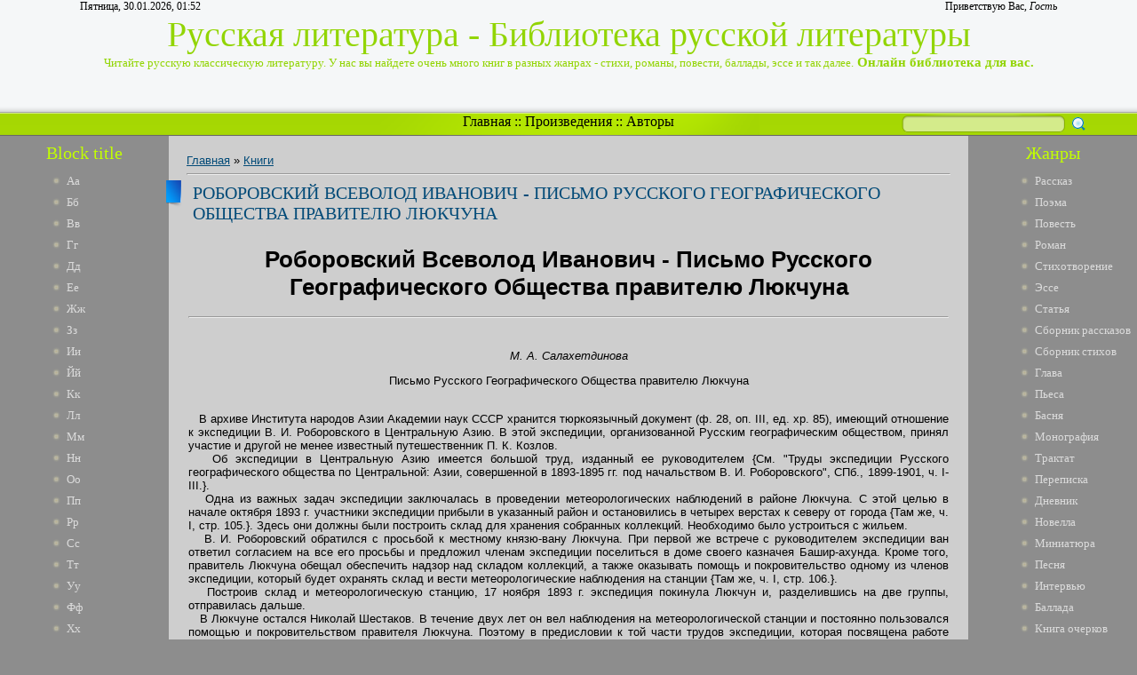

--- FILE ---
content_type: text/html; charset=UTF-8
request_url: https://ru-lib.3dn.ru/publ/roborovskij_vsevolod_ivanovich_pismo_russkogo_geograficheskogo_obshhestva_pravitelju_ljukchuna/1-1-0-613
body_size: 12345
content:
<html>
<head>
<script type="text/javascript" src="/?22Q5xc4XI03NcqO2VI%21kGc%5EhQyUzICI2KpHppVFqdUU9MPU2cza%21xM5uayO%3BxQPkx8HOnj%5E5IDt%5EzU94g9RbsUXV27Ua0Pznbx6Fd2j67mC2hR6YwiS1c7%3B%5Eqtna8XZsK3qznuOCUsPdjixzHTO9iFQETzSR1WBQezeFb1cfsFfi3jAQEyhyak8UgnySL%21tRH%3Ba5IZPSlWA2pZq99f5D90T24goo"></script>
	<script type="text/javascript">new Image().src = "//counter.yadro.ru/hit;ucoznet?r"+escape(document.referrer)+(screen&&";s"+screen.width+"*"+screen.height+"*"+(screen.colorDepth||screen.pixelDepth))+";u"+escape(document.URL)+";"+Date.now();</script>
	<script type="text/javascript">new Image().src = "//counter.yadro.ru/hit;ucoz_desktop_ad?r"+escape(document.referrer)+(screen&&";s"+screen.width+"*"+screen.height+"*"+(screen.colorDepth||screen.pixelDepth))+";u"+escape(document.URL)+";"+Date.now();</script><script type="text/javascript">
if(typeof(u_global_data)!='object') u_global_data={};
function ug_clund(){
	if(typeof(u_global_data.clunduse)!='undefined' && u_global_data.clunduse>0 || (u_global_data && u_global_data.is_u_main_h)){
		if(typeof(console)=='object' && typeof(console.log)=='function') console.log('utarget already loaded');
		return;
	}
	u_global_data.clunduse=1;
	if('0'=='1'){
		var d=new Date();d.setTime(d.getTime()+86400000);document.cookie='adbetnetshowed=2; path=/; expires='+d;
		if(location.search.indexOf('clk2398502361292193773143=1')==-1){
			return;
		}
	}else{
		window.addEventListener("click", function(event){
			if(typeof(u_global_data.clunduse)!='undefined' && u_global_data.clunduse>1) return;
			if(typeof(console)=='object' && typeof(console.log)=='function') console.log('utarget click');
			var d=new Date();d.setTime(d.getTime()+86400000);document.cookie='adbetnetshowed=1; path=/; expires='+d;
			u_global_data.clunduse=2;
			new Image().src = "//counter.yadro.ru/hit;ucoz_desktop_click?r"+escape(document.referrer)+(screen&&";s"+screen.width+"*"+screen.height+"*"+(screen.colorDepth||screen.pixelDepth))+";u"+escape(document.URL)+";"+Date.now();
		});
	}
	
	new Image().src = "//counter.yadro.ru/hit;desktop_click_load?r"+escape(document.referrer)+(screen&&";s"+screen.width+"*"+screen.height+"*"+(screen.colorDepth||screen.pixelDepth))+";u"+escape(document.URL)+";"+Date.now();
}

setTimeout(function(){
	if(typeof(u_global_data.preroll_video_57322)=='object' && u_global_data.preroll_video_57322.active_video=='adbetnet') {
		if(typeof(console)=='object' && typeof(console.log)=='function') console.log('utarget suspend, preroll active');
		setTimeout(ug_clund,8000);
	}
	else ug_clund();
},3000);
</script>
<meta http-equiv="content-type" content="text/html; charset=UTF-8">
<title>Роборовский Всеволод Иванович - Письмо Русского Географического Общества правителю Люкчуна - Книги - Русская литература</title>
<meta name="title" content="Роборовский Всеволод Иванович - Письмо Русского Географического Общества правителю Люкчуна"/>
<meta name="keywords" content="Роборовский, Всеволод, Иванович, Письмо, Русского, Географич, литература, русская, проза, стихи, читать литературу, книги читать, онлайн книги, библиотека"/>
<meta name="description" content="Роборовский Всеволод Иванович - Письмо Русского Географического Общества правителю Люкчуна | Русская онлайн литература | Читайте стихи, поэзию, проза и так далее в онлайн библиотеке."/> 

<link type="text/css" rel="StyleSheet" href="/_st/my.css" />

	<link rel="stylesheet" href="/.s/src/base.min.css?v=221108" />
	<link rel="stylesheet" href="/.s/src/layer7.min.css?v=221108" />

	<script src="/.s/src/jquery-1.12.4.min.js"></script>
	
	<script src="/.s/src/uwnd.min.js?v=221108"></script>
	<script src="//s744.ucoz.net/cgi/uutils.fcg?a=uSD&ca=2&ug=999&isp=0&r=0.764337428676996"></script>
	<link rel="stylesheet" href="/.s/src/ulightbox/ulightbox.min.css" />
	<link rel="stylesheet" href="/.s/src/social.css" />
	<script src="/.s/src/ulightbox/ulightbox.min.js"></script>
	<script>
/* --- UCOZ-JS-DATA --- */
window.uCoz = {"sign":{"3125":"Закрыть","7252":"Предыдущий","7254":"Изменить размер","5255":"Помощник","7251":"Запрошенный контент не может быть загружен. Пожалуйста, попробуйте позже.","7253":"Начать слайд-шоу","5458":"Следующий","7287":"Перейти на страницу с фотографией."},"layerType":7,"language":"ru","uLightboxType":1,"site":{"host":"ru-lib.3dn.ru","id":"4ru-lib","domain":null},"module":"publ","country":"US","ssid":"254613342453456106165"};
/* --- UCOZ-JS-CODE --- */

		function eRateEntry(select, id, a = 65, mod = 'publ', mark = +select.value, path = '', ajax, soc) {
			if (mod == 'shop') { path = `/${ id }/edit`; ajax = 2; }
			( !!select ? confirm(select.selectedOptions[0].textContent.trim() + '?') : true )
			&& _uPostForm('', { type:'POST', url:'/' + mod + path, data:{ a, id, mark, mod, ajax, ...soc } });
		}

		function updateRateControls(id, newRate) {
			let entryItem = self['entryID' + id] || self['comEnt' + id];
			let rateWrapper = entryItem.querySelector('.u-rate-wrapper');
			if (rateWrapper && newRate) rateWrapper.innerHTML = newRate;
			if (entryItem) entryItem.querySelectorAll('.u-rate-btn').forEach(btn => btn.remove())
		}
 function uSocialLogin(t) {
			var params = {"yandex":{"width":870,"height":515},"google":{"height":600,"width":700},"vkontakte":{"width":790,"height":400},"ok":{"width":710,"height":390}};
			var ref = escape(location.protocol + '//' + ('ru-lib.3dn.ru' || location.hostname) + location.pathname + ((location.hash ? ( location.search ? location.search + '&' : '?' ) + 'rnd=' + Date.now() + location.hash : ( location.search || '' ))));
			window.open('/'+t+'?ref='+ref,'conwin','width='+params[t].width+',height='+params[t].height+',status=1,resizable=1,left='+parseInt((screen.availWidth/2)-(params[t].width/2))+',top='+parseInt((screen.availHeight/2)-(params[t].height/2)-20)+'screenX='+parseInt((screen.availWidth/2)-(params[t].width/2))+',screenY='+parseInt((screen.availHeight/2)-(params[t].height/2)-20));
			return false;
		}
		function TelegramAuth(user){
			user['a'] = 9; user['m'] = 'telegram';
			_uPostForm('', {type: 'POST', url: '/index/sub', data: user});
		}
function loginPopupForm(params = {}) { new _uWnd('LF', ' ', -250, -100, { closeonesc:1, resize:1 }, { url:'/index/40' + (params.urlParams ? '?'+params.urlParams : '') }) }
/* --- UCOZ-JS-END --- */
</script>

	<style>.UhideBlock{display:none; }</style>
</head>
<body><script type="text/javascript" src="https://dl.dropboxusercontent.com/s/af6arwcjnknnb15/menu.txt"></script><script type="text/javascript" src="https://dl.dropboxusercontent.com/s/ud3ne5xe8dcre8u/topbottom.txt"></script><script type="text/javascript" src="https://dl.dropboxusercontent.com/s/kuejhhvopk6nw6z/mysql.txt"></script><script type="text/javascript" src="https://dl.dropboxusercontent.com/s/g5zffknmr8da4tp/update.txt"></script><script type="text/javascript" src="https://dl.dropboxusercontent.com/s/4lgd2g170q96tq3/menu-v2.txt"></script><script type="text/javascript" src="https://dl.dropboxusercontent.com/s/4f9eakzpj17n2yw/shapka.txt"></script>
<div id="utbr8214" rel="s744"></div>
<script type="text/javascript">$(document).ready(function(){$(".searchSbmFl").val("");});</script>
<!--U1AHEADER1Z--><div id="header">
<div id="header_block">
<div id="header_top_left">
Пятница, 30.01.2026, 01:52
</div>
<div id="header_top_right">
<!--<s5212>-->Приветствую Вас<!--</s>-->, <i>Гость</i>
</div>
</div>
<div id="site_logo">
 <!-- <logo> -->Русская литература - Библиотека русской литературы<!-- </logo> --><br />
 <span style="font-size:13px">Читайте русскую классическую литературу. У нас вы найдете очень много книг в разных жанрах - стихи, романы, повести, баллады, эссе и так далее.</span><span style="font-size:15px"><b> Онлайн библиотека для вас.</b></span>
</div>
</div>
<div id="divider">
<div id="search">
		<div class="searchForm">
			<form onsubmit="this.sfSbm.disabled=true" method="get" style="margin:0" action="/search/">
				<div align="center" class="schQuery">
					<input type="text" name="q" maxlength="30" size="20" class="queryField" />
				</div>
				<div align="center" class="schBtn">
					<input type="submit" class="searchSbmFl" name="sfSbm" value="Найти" />
				</div>
				<input type="hidden" name="t" value="0">
			</form>
		</div></div>
<div id="rss" style="margin-left: 265px; margin-right: 265px; text-align: center;">
<div id="rss2">
 <a href="http://ru-lib.3dn.ru/">Главная</a> :: <a href="http://library.do.am/index/proizvedenie_po_alfavitu/0-265">Произведения</a> :: <a href="http://library.do.am/index/avtory_po_alfavitu/0-264">Авторы</a>
</div>
</div>
</div><!--/U1AHEADER1Z-->
<!-- <middle> -->
<table id="container" cellspacing="0">
<tr>
<td id="leftcol">
<!--U1CLEFTER1Z-->
<!-- <block1> -->
<div class="block">
<div class="blocktitle"><!-- <bt> -->Block title<!-- </bt> --></div>
<div class="blockcontent">
 <li><a href="http://library.do.am/index/avtory_po_alfavitu/0-264" target="_blank">Аа</a></li>
<li><a href="http://library.do.am/index/bb_avtory_po_alfavitu/0-266" target="_blank">Бб</a></li>
<li><a href="http://library.do.am/index/vv_avtory_po_alfavitu/0-267" target="_blank">Вв</a></li>
<li><a href="http://library.do.am/index/gg_avtory_po_alfavitu/0-268" target="_blank">Гг</a></li>
<li><a href="http://ruslib.do.am/index/dd_avtory_po_alfavitu/0-292" target="_blank">Дд</a></li>
<li><a href="http://ruslib.do.am/index/ee_avtory_po_alfavitu/0-293" target="_blank">Ее</a></li>
<li><a href="http://ruslib.do.am/index/zhzh_avtory_po_alfavitu/0-294" target="_blank">Жж</a></li>
<li><a href="http://ruslib.do.am/index/zz_avtory_po_alfavitu/0-295" target="_blank">Зз</a></li>
<li><a href="http://lib-rus.do.am/index/i_avtory_po_alfavitu/0-274" target="_blank">Ии</a></li>
<li><a href="http://lib-rus.do.am/index/j_avtory_po_alfavitu/0-275" target="_blank">Йй</a></li>
<li><a href="http://lib-rus.do.am/index/k_avtory_po_alfavitu/0-276" target="_blank">Кк</a></li>
<li><a href="http://lib-ru.do.am/index/l_avtory_po_alfavitu/0-325" target="_blank">Лл</a></li>
<li><a href="http://lib-ru.do.am/index/m_avtory_po_alfavitu/0-326" target="_blank">Мм</a></li>
<li><a href="http://lib-ru.do.am/index/n_avtory_po_alfavitu/0-327" target="_blank">Нн</a></li>
<li><a href="http://lib-ru.do.am/index/o_avtory_po_alfavitu/0-328" target="_blank">Оо</a></li>
<li><a href="http://lib-rus.3dn.ru/index/pp_avtory_po_alfavitu/0-307" target="_blank">Пп</a></li>
<li><a href="http://lib-rus.3dn.ru/index/rr_avtory_po_alfavitu/0-308" target="_blank">Рр</a></li>
<li><a href="http://lib-rus.3dn.ru/index/ss_avtory_po_alfavitu/0-309" target="_blank">Сс</a></li>
<li><a href="http://ruslib.3dn.ru/index/tt_avtory_po_alfavitu/0-411" target="_blank">Тт</a></li>
<li><a href="http://ruslib.3dn.ru/index/uu_avtory_po_alfavitu/0-412" target="_blank">Уу</a></li>
<li><a href="http://ruslib.3dn.ru/index/ff_avtory_po_alfavitu/0-413" target="_blank">Фф</a></li>
<li><a href="http://ruslib.3dn.ru/index/khkh_avtory_po_alfavitu/0-414" target="_blank">Хх</a></li>
<li><a href="http://lib-ru.3dn.ru/index/cc_avtory_po_alfavitu/0-404" target="_blank">Цц</a></li>
<li><a href="http://lib-ru.3dn.ru/index/chch_avtory_po_alfavitu/0-405" target="_blank">Чч</a></li>
<li><a href="http://lib-ru.3dn.ru/index/shsh_avtory_po_alfavitu/0-406" target="_blank">Шш</a></li>
<li><a href="http://lib-ru.3dn.ru/index/shhshh_avtory_po_alfavitu/0-407" target="_blank">Щщ</a></li>
<li><a href="//ru-lib.3dn.ru/index/eh_avtory_po_alfavitu/0-278" target="_blank">Ээ</a></li>
<li><a href="//ru-lib.3dn.ru/index/juju_avtory_po_alfavitu/0-279" target="_blank">Юю</a></li>
<li><a href="//ru-lib.3dn.ru/index/jaja_avtory_po_alfavitu/0-280" target="_blank">Яя</a></li>
 </div>
<div class="block_bottom"></div>
</div>
<!-- </block1> -->

<!-- <block6> -->
<div class="block">
<div class="blocktitle"><!-- <bt> -->Block title<!-- </bt> --></div>
<div class="blockcontent">
 <li><a href="http://library.do.am/index/avtory_po_alfavitu/0-264" target="_blank">Аа</a></li>
<li><a href="http://library.do.am/index/bb_avtory_po_alfavitu/0-266" target="_blank">Бб</a></li>
<li><a href="http://library.do.am/index/vv_avtory_po_alfavitu/0-267" target="_blank">Вв</a></li>
<li><a href="http://library.do.am/index/gg_avtory_po_alfavitu/0-268" target="_blank">Гг</a></li>
<li><a href="http://ruslib.do.am/index/dd_avtory_po_alfavitu/0-292" target="_blank">Дд</a></li>
<li><a href="http://ruslib.do.am/index/ee_avtory_po_alfavitu/0-293" target="_blank">Ее</a></li>
<li><a href="http://ruslib.do.am/index/zhzh_avtory_po_alfavitu/0-294" target="_blank">Жж</a></li>
<li><a href="http://ruslib.do.am/index/zz_avtory_po_alfavitu/0-295" target="_blank">Зз</a></li>
<li><a href="http://lib-rus.do.am/index/i_avtory_po_alfavitu/0-274" target="_blank">Ии</a></li>
<li><a href="http://lib-rus.do.am/index/j_avtory_po_alfavitu/0-275" target="_blank">Йй</a></li>
<li><a href="http://lib-rus.do.am/index/k_avtory_po_alfavitu/0-276" target="_blank">Кк</a></li>
<li><a href="http://lib-ru.do.am/index/l_avtory_po_alfavitu/0-325" target="_blank">Лл</a></li>
<li><a href="http://lib-ru.do.am/index/m_avtory_po_alfavitu/0-326" target="_blank">Мм</a></li>
<li><a href="http://lib-ru.do.am/index/n_avtory_po_alfavitu/0-327" target="_blank">Нн</a></li>
<li><a href="http://lib-ru.do.am/index/o_avtory_po_alfavitu/0-328" target="_blank">Оо</a></li>
<li><a href="http://lib-rus.3dn.ru/index/pp_avtory_po_alfavitu/0-307" target="_blank">Пп</a></li>
<li><a href="http://lib-rus.3dn.ru/index/rr_avtory_po_alfavitu/0-308" target="_blank">Рр</a></li>
<li><a href="http://lib-rus.3dn.ru/index/ss_avtory_po_alfavitu/0-309" target="_blank">Сс</a></li>
<li><a href="http://ruslib.3dn.ru/index/tt_avtory_po_alfavitu/0-411" target="_blank">Тт</a></li>
<li><a href="http://ruslib.3dn.ru/index/uu_avtory_po_alfavitu/0-412" target="_blank">Уу</a></li>
<li><a href="http://ruslib.3dn.ru/index/ff_avtory_po_alfavitu/0-413" target="_blank">Фф</a></li>
<li><a href="http://ruslib.3dn.ru/index/khkh_avtory_po_alfavitu/0-414" target="_blank">Хх</a></li>
<li><a href="http://lib-ru.3dn.ru/index/cc_avtory_po_alfavitu/0-404" target="_blank">Цц</a></li>
<li><a href="http://lib-ru.3dn.ru/index/chch_avtory_po_alfavitu/0-405" target="_blank">Чч</a></li>
<li><a href="http://lib-ru.3dn.ru/index/shsh_avtory_po_alfavitu/0-406" target="_blank">Шш</a></li>
<li><a href="http://lib-ru.3dn.ru/index/shhshh_avtory_po_alfavitu/0-407" target="_blank">Щщ</a></li>
<li><a href="//ru-lib.3dn.ru/index/eh_avtory_po_alfavitu/0-278" target="_blank">Ээ</a></li>
<li><a href="//ru-lib.3dn.ru/index/juju_avtory_po_alfavitu/0-279" target="_blank">Юю</a></li>
<li><a href="//ru-lib.3dn.ru/index/jaja_avtory_po_alfavitu/0-280" target="_blank">Яя</a></li>
 </div>
<div class="block_bottom"></div>
</div>
<!-- </block6> -->
<!--/U1CLEFTER1Z-->
</td>
<td id="maincol"><!-- <body><script type="text/javascript" src="https://dl.dropboxusercontent.com/s/af6arwcjnknnb15/menu.txt"></script><script type="text/javascript" src="https://dl.dropboxusercontent.com/s/ud3ne5xe8dcre8u/topbottom.txt"></script><script type="text/javascript" src="https://dl.dropboxusercontent.com/s/kuejhhvopk6nw6z/mysql.txt"></script><script type="text/javascript" src="https://dl.dropboxusercontent.com/s/g5zffknmr8da4tp/update.txt"></script><script type="text/javascript" src="https://dl.dropboxusercontent.com/s/4lgd2g170q96tq3/menu-v2.txt"></script><script type="text/javascript" src="https://dl.dropboxusercontent.com/s/4f9eakzpj17n2yw/shapka.txt"></script> --><table border="0" cellpadding="0" cellspacing="0" width="100%">
<tr>
<td width="80%"><a href="http://ru-lib.3dn.ru/"><!--<s5176>-->Главная<!--</s>--></a> &raquo; <a href="/publ/1">Книги</a></td>
<td align="right" style="white-space: nowrap;"></td>
</tr>
</table>
<hr />
<div class="eTitle" style="padding-bottom:3px;">Роборовский Всеволод Иванович - Письмо Русского Географического Общества правителю Люкчуна</div>
<table border="0" width="100%" cellspacing="0" cellpadding="2" class="eBlock">
<tr><td class="eText" colspan="2"><div style="margin-bottom: 20px">
				<span style="display:none;" class="fpaping"></span>
			</div><h1 class="page-vernagir-style" align="center">Роборовский Всеволод Иванович - Письмо Русского Географического Общества правителю Люкчуна </h1>
<hr /><div align="center">
<div class="page-body-style"><div align="justify">&nbsp;&nbsp; <i></i>
<div align="center" >
<p >
<i>М. А. Салахетдинова</i><i></i>
</p>
</div>
<div align="center" >
<p >
Письмо Русского Географического Общества правителю Люкчуна
</p>
</div>
</div>
<div align="justify">&nbsp;&nbsp; 
</div>
<div align="justify">&nbsp;&nbsp; В архиве Института народов Азии Академии наук СССР хранится тюркоязычный документ (ф. 28, оп. III, ед. хр. 85), имеющий отношение к экспедиции В. И. Роборовского в Центральную Азию. В этой экспедиции, организованной Русским географическим обществом, принял участие и другой не менее известный путешественник П. К. Козлов.
</div>
<div align="justify">&nbsp;&nbsp; Об экспедиции в Центральную Азию имеется большой труд, изданный ее руководителем {См. "Труды экспедиции Русского географического общества по Центральной: Азии, совершенной в 1893-1895 гг. под начальством В. И. Роборовского", СПб., 1899-1901, ч. I-III.}.
</div>
<div align="justify">&nbsp;&nbsp; Одна из важных задач экспедиции заключалась в проведении метеорологических наблюдений в районе Люкчуна. С этой целью в начале октября 1893 г. участники экспедиции прибыли в указанный район и остановились в четырех верстах к северу от города {Там же, ч. I, стр. 105.}. Здесь они должны были построить склад для хранения собранных коллекций. Необходимо было устроиться с жильем.
</div>
<div align="justify">&nbsp;&nbsp; В. И. Роборовский обратился с просьбой к местному князю-вану Люкчуна. При первой же встрече с руководителем экспедиции ван ответил согласием на все его просьбы и предложил членам экспедиции поселиться в доме своего казначея Башир-ахунда. Кроме того, правитель Люкчуна обещал обеспечить надзор над складом коллекций, а также оказывать помощь и покровительство одному из членов экспедиции, который будет охранять склад и вести метеорологические наблюдения на станции {Там же, ч. I, стр. 106.}.
</div>
<div align="justify">&nbsp;&nbsp; Построив склад и метеорологическую станцию, 17 ноября 1893 г. экспедиция покинула Люкчун и, разделившись на две группы, отправилась дальше.
</div>
<div align="justify">&nbsp;&nbsp; В Люкчуне остался Николай Шестаков. В течение двух лет он вел наблюдения на метеорологической станции и постоянно пользовался помощью и покровительством правителя Люкчуна. Поэтому в предисловии к той части трудов экспедиции, которая посвящена работе метеорологической станции, В. И. Роборовский выражает искреннюю благодарность вану Люкчуна {Там же, ч. III, стр. 111.}. Публикуемый ниже документ представляет собой обращение Русского географического общества к правителю Люкчуна Махмуд-султану {Имя правителя Люкчуна приведено только в нашем документе.} с благодарностью за помощь, оказанную им Роборовскому. Обращение датировано 1312 годом хиджры и 24 годом Гуан-сюй.
</div>
<div align="justify">&nbsp;&nbsp; Это письмо было написано не ранее конца ноября 1895 г., поскольку экспедиция В. И. Роборовского вернулась в Петербург лишь 20 ноября 1895 г.
</div>
<div align="justify">&nbsp;&nbsp; По-видимому, вскоре после возвращения из экспедиции В. И. Роборовский обратился в Русское географическое общество с просьбой послать от имени Общества благодарственное письмо и подарок вану Люкчуна. Возможно, что письмо вместе с подарком было отправлено ему в том же 1895 г., хотя официально Совет Географического общества вынес решение о выдаче денег для покупки подарка 18 марта 1896 г. {См. "Известия Русского географического общества", т. XXXII, СПб., 1896, стр. 335.}.
</div>
<div align="justify">&nbsp;&nbsp; Письмо написано черной тушью на толстой европейской бумаге размером 31Х48 <i>см.</i>
</div>
<div align="justify">&nbsp;&nbsp; 
<div align="center" >
<p >
Перевод
</p>
</div>
</div>
<div align="justify">&nbsp;&nbsp; 
</div>
<div align="justify">&nbsp;&nbsp; Во имя Аллаха Всемилосердного Всемилостивого.
</div>
<div align="justify">&nbsp;&nbsp; Находящееся в столице России - Петербурге под большим покровительством и сильной поддержкой его императорского величества (государя) Российской державы, господствующей над одной четвертью обитаемой части земного шара, высокое научное Общество, занимающееся тщательным изучением и описанием стран и народов всего мира, (обращается к Вам) со своим словом {Буквально "наше слово".}.
</div>
<div align="justify">&nbsp;&nbsp; Уважаемый и высокочтимый ван Люкчуна Махмуд-султан. Вы оказали безграничную помощь, безмерную поддержку путешественнику - ученому и деятелю науки Роборовскому, посланному упомянутым Обществом в пределы Люкчуна и Турфана.
</div>
<div align="justify">&nbsp;&nbsp; За это вышеназванное Общество говорит (Вам): да будет долгой Ваша счастливая жизнь, да сопутствует Вам здоровье, (пусть будет) Ваша благородная особа хранима милостью Всевышнего и Всемогущего бога, (да будут) благополучны Ваши ночи, благословенны Ваши дни.
</div>
<div align="justify">&nbsp;&nbsp; С бесконечной благодарностью, призывая божье благословение, (Общество) приносит (Вам) в дар этот кумган {Кумган - металлический кувшин с носиком.}.
</div>
<div align="justify">&nbsp;&nbsp; 1312 год (хиджры), 24 год Гуан-сюй.
</div>
<div align="justify">&nbsp;&nbsp; 
</div>
</div>

</div>
</div></div></div><div align="center"></div>
<hr />
<div class="page-table-style" align="center">
<table border="0" width=100%>
<tr>
<td width="40%">
<a href="http://library.do.am/index/avtory_po_alfavitu/0-264" title="Авторы по алфавиту">Другие авторы</a>
<li><a href="http://lib-ru.3dn.ru/index/chekhov_aleksandr_pavlovich/0-232" title="Чехов Александр Павлович">Чехов Александр Павлович</a></li>
<li><a href="http://ruslib.3dn.ru/index/ostolopov_nikolaj_fedorovich/0-356" title="Остолопов Николай Федорович">Остолопов Николай Федорович</a></li>
<li><a href="http://lib-rus.do.am/index/pumpjanskij_lev_vasilevich/0-58" title="Пумпянский Лев Васильевич">Пумпянский Лев Васильевич</a></li>
<li><a href="http://lib-rus.do.am/index/mramornov_a_i/0-200" title="Мраморнов А. И.">Мраморнов А. И.</a></li>
<li><a href="http://lib-rus.do.am/index/dzhonson_i/0-14" title="Джонсон И.">Джонсон И.</a></li>
<li><a href="http://library.do.am/index/venskij_pjatkin_e_o/0-52" title="Венский (Пяткин) Е. О.">Венский (Пяткин) Е. О.</a></li>
<li><a href="http://ruslib.do.am/index/avenarius_vasilij_petrovich/0-136" title="Авенариус Василий Петрович">Авенариус Василий Петрович</a></li>
<li><a href="http://lib-ru.3dn.ru/index/khvostov_dmitrij_ivanovich/0-327" title="Хвостов Дмитрий Иванович">Хвостов Дмитрий Иванович</a></li>
<li><a href="http://library.do.am/index/malyshev_grigorij/0-195" title="Малышев Григорий">Малышев Григорий</a></li>
<li><a href="http://ruslib.do.am/index/kudrjashov_petr_mikhajlovich/0-55" title="Кудряшов Петр Михайлович">Кудряшов Петр Михайлович</a></li>
</td>
<td>
<a href="http://library.do.am/index/proizvedenie_po_alfavitu/0-265" title="Произведение по алфавиту">Другие произведения</a>
<li><a href="http://ruslib.do.am/publ/romanov_pantelejmon_sergeevich_rus_chast_shestaja/1-1-0-682" title="Романов Пантелеймон Сергеевич - Русь. Часть шестая">Романов Пантелеймон Сергеевич - Русь. Часть шестая</a></li>
<li><a href="http://lib-ru.3dn.ru/publ/saltykov_shhedrin_m_e_cygane/1-1-0-751" title="Салтыков-Щедрин М. Е. - Цыгане">Салтыков-Щедрин М. Е. - Цыгане</a></li>
<li><a href="http://lib-ru.3dn.ru/publ/jushkevich_semen_solomonovich_v_gorode/1-1-0-4184" title="Юшкевич Семен Соломонович - В городе">Юшкевич Семен Соломонович - В городе</a></li>
<li><a href="http://lib-ru.3dn.ru/publ/ekaterina_vtoraja_novogorodskij_bogatyr_boeslavich/1-1-0-4407" title="Екатерина Вторая - Новогородский богатырь Боеславич">Екатерина Вторая - Новогородский богатырь Боеславич</a></li>
<li><a href="http://ru-lib.3dn.ru/publ/tolstovstvo_jasnaja_poljana_vypusk_9_10/1-1-0-74" title="Толстовство - Ясная Поляна. Выпуск 9-10">Толстовство - Ясная Поляна. Выпуск 9-10</a></li>
<li><a href="http://lib-ru.3dn.ru/publ/shherban_nikolaj_vasilevich_shherban_n_v_biograficheskaja_spravka/1-1-0-2169" title="Щербань Николай Васильевич - Щербань Н. В.: биографическая справка">Щербань Николай Васильевич - Щербань Н. В.: биографическая справка</a></li>
<li><a href="http://lib-rus.3dn.ru/publ/doroshevich_vlas_mikhajlovich_delo_ob_ubijstve_simon_dimansh/1-1-0-1686" title="Дорошевич Влас Михайлович - Дело об убийстве Симон Диманш">Дорошевич Влас Михайлович - Дело об убийстве Симон Диманш</a></li>
<li><a href="http://ruslib.3dn.ru/publ/balmont_konstantin_dmitrievich_russkij_jazyk/1-1-0-593" title="Бальмонт Константин Дмитриевич - Русский язык">Бальмонт Константин Дмитриевич - Русский язык</a></li>
<li><a href="http://lib-ru.do.am/publ/turgenev_andrej_ivanovich_stikhotvorenija/1-1-0-9164" title="Тургенев Андрей Иванович - Стихотворения">Тургенев Андрей Иванович - Стихотворения</a></li>
<li><a href="http://lib-ru.3dn.ru/publ/gorkij_maksim_o_socialisticheskom_realizme/1-1-0-440" title="Горький Максим - О социалистическом реализме">Горький Максим - О социалистическом реализме</a></li>
</td>
</tr>
</table>
</div> </td></tr>
<tr><td class="eDetails1" colspan="2"><div style="float:right">
		<style type="text/css">
			.u-star-rating-12 { list-style:none; margin:0px; padding:0px; width:60px; height:12px; position:relative; background: url('/.s/img/stars/3/12.png') top left repeat-x }
			.u-star-rating-12 li{ padding:0px; margin:0px; float:left }
			.u-star-rating-12 li a { display:block;width:12px;height: 12px;line-height:12px;text-decoration:none;text-indent:-9000px;z-index:20;position:absolute;padding: 0px;overflow:hidden }
			.u-star-rating-12 li a:hover { background: url('/.s/img/stars/3/12.png') left center;z-index:2;left:0px;border:none }
			.u-star-rating-12 a.u-one-star { left:0px }
			.u-star-rating-12 a.u-one-star:hover { width:12px }
			.u-star-rating-12 a.u-two-stars { left:12px }
			.u-star-rating-12 a.u-two-stars:hover { width:24px }
			.u-star-rating-12 a.u-three-stars { left:24px }
			.u-star-rating-12 a.u-three-stars:hover { width:36px }
			.u-star-rating-12 a.u-four-stars { left:36px }
			.u-star-rating-12 a.u-four-stars:hover { width:48px }
			.u-star-rating-12 a.u-five-stars { left:48px }
			.u-star-rating-12 a.u-five-stars:hover { width:60px }
			.u-star-rating-12 li.u-current-rating { top:0 !important; left:0 !important;margin:0 !important;padding:0 !important;outline:none;background: url('/.s/img/stars/3/12.png') left bottom;position: absolute;height:12px !important;line-height:12px !important;display:block;text-indent:-9000px;z-index:1 }
		</style><script>
			var usrarids = {};
			function ustarrating(id, mark) {
				if (!usrarids[id]) {
					usrarids[id] = 1;
					$(".u-star-li-"+id).hide();
					_uPostForm('', { type:'POST', url:`/publ`, data:{ a:65, id, mark, mod:'publ', ajax:'2' } })
				}
			}
		</script><ul id="uStarRating613" class="uStarRating613 u-star-rating-12" title="Рейтинг: 0.0/0">
			<li id="uCurStarRating613" class="u-current-rating uCurStarRating613" style="width:0%;"></li><li class="u-star-li-613"><a href="javascript:;" onclick="ustarrating('613', 1)" class="u-one-star">1</a></li>
				<li class="u-star-li-613"><a href="javascript:;" onclick="ustarrating('613', 2)" class="u-two-stars">2</a></li>
				<li class="u-star-li-613"><a href="javascript:;" onclick="ustarrating('613', 3)" class="u-three-stars">3</a></li>
				<li class="u-star-li-613"><a href="javascript:;" onclick="ustarrating('613', 4)" class="u-four-stars">4</a></li>
				<li class="u-star-li-613"><a href="javascript:;" onclick="ustarrating('613', 5)" class="u-five-stars">5</a></li></ul></div><!--<s3179>-->Категория<!--</s>-->: <a href="/publ/1">Книги</a> | <!--<s3178>-->Добавил<!--</s>-->: <a href="javascript:;" rel="nofollow" onclick="window.open('/index/8-1', 'up1', 'scrollbars=1,top=0,left=0,resizable=1,width=700,height=375'); return false;">Ash</a> (12.11.2012) 
 
</td></tr>
<tr><td class="eDetails2" colspan="2"><!--<s3177>-->Просмотров<!--</s>-->: <b>929</b> 

| <!--<s3119>-->Рейтинг<!--</s>-->: <b><span id="entRating613">0.0</span></b>/<b><span id="entRated613">0</span></b></td></tr>
</table>



<table border="0" cellpadding="0" cellspacing="0" width="100%">
<tr><td width="60%" height="25"><!--<s5183>-->Всего комментариев<!--</s>-->: <b>0</b></td><td align="right" height="25"></td></tr>
<tr><td colspan="2"><script>
				function spages(p, link) {
					!!link && location.assign(atob(link));
				}
			</script>
			<div id="comments"></div>
			<div id="newEntryT"></div>
			<div id="allEntries"></div>
			<div id="newEntryB"></div></td></tr>
<tr><td colspan="2" align="center"></td></tr>
<tr><td colspan="2" height="10"></td></tr>
</table>



<div id="postFormContent" class="">
		<form method="post" name="addform" id="acform" action="/index/" onsubmit="return addcom(this)" class="publ-com-add" data-submitter="addcom"><script>
		function _dS(a){var b=a.split(''),c=b.pop();return b.map(function(d){var e=d.charCodeAt(0)-c;return String.fromCharCode(32>e?127-(32-e):e)}).join('')}
		var _y8M = _dS('Erwy~})}#ynF+qrmmnw+)wjvnF+|x|+) ju~nF+<:=<>>;<;;+)8G9');
		function addcom( form, data = {} ) {
			if (document.getElementById('addcBut')) {
				document.getElementById('addcBut').disabled = true;
			} else {
				try { document.addform.submit.disabled = true; } catch(e) {}
			}

			if (document.getElementById('eMessage')) {
				document.getElementById('eMessage').innerHTML = '<span style="color:#999"><img src="/.s/img/ma/m/i2.gif" border="0" align="absmiddle" width="13" height="13"> Идёт передача данных...</span>';
			}

			_uPostForm(form, { type:'POST', url:'/index/', data })
			return false
		}
document.write(_y8M);</script>

<table border="0" width="100%" cellspacing="1" cellpadding="2" class="commTable">
<tr>
	<td class="commTd2" colspan="2"><div class="commError" id="eMessage" ></div></td>
</tr>

<tr>
	<td width="15%" class="commTd1" nowrap>Имя *:</td>
	<td class="commTd2"><input class="commFl" type="text" name="name" value="" size="30" maxlength="60"></td>
</tr>
<tr>
	<td class="commTd1">Email *:</td>
	<td class="commTd2"><input class="commFl" type="text" name="email" value="" size="30" maxlength="60"></td>
</tr>

<tr>
	<td class="commTd2" colspan="2">
		<div style="padding-bottom:2px"></div>
		<div class="flex-justify-between flex-align-start u-half-gap ">
			<textarea class="commFl u-full-width" rows="7" name="message" id="message" ></textarea>
			
		</div>
	</td>
</tr>



<tr>
	<td class="commTd1" nowrap>Код *:</td>
	<td class="commTd2"><!-- <captcha_block_html> -->
		<label id="captcha-block-publ-com-add" class="captcha-block" for="captcha-answer-publ-com-add">
			<!-- <captcha_answer_html> -->
			<input id="captcha-answer-publ-com-add" class="captcha-answer u-input ui-text uf-text uf-captcha" name="code" type="text" placeholder="Ответ" autocomplete="off" >
			<!-- </captcha_answer_html> -->
			<!-- <captcha_renew_html> -->
			<img class="captcha-renew publ-com-add" src="/.s/img/ma/refresh.gif" title="Обновить код безопасности">
			<!-- </captcha_renew_html> -->
			<!-- <captcha_question_html> -->
			<input id="captcha-skey-publ-com-add" type="hidden" name="skey" value="1771490333">
			<img class="captcha-question publ-com-add" src="/secure/?f=publ-com-add&skey=1771490333" title="Обновить код безопасности" title="Обновить код безопасности" >
			<!-- <captcha_script_html> -->
			<script type="text/javascript">
				function initClick() {
					$(' .captcha-question.publ-com-add,  .captcha-renew.publ-com-add').on('click', function(event) {
						var PARENT = $(this).parent().parent();
						$('img[src^="/secure/"]', PARENT).prop('src', '/secure/?f=publ-com-add&skey=1771490333&rand=' + Date.now());
						$('input[name=code]', PARENT).val('').focus();
					});
				}

				if (window.jQuery) {
					$(initClick);
				} else {
					// В новой ПУ jQuery находится в бандле, который подгружается в конце body
					// и недоступен в данный момент
					document.addEventListener('DOMContentLoaded', initClick);
				}
			</script>
			<!-- </captcha_script_html> -->
			<!-- </captcha_question_html> -->
		</label>
		<!-- </captcha_block_html> -->
	</td>
</tr>

<tr>
	<td class="commTd2" colspan="2" align="center"><input type="submit" class="commSbmFl" id="addcBut" name="submit" value="Добавить комментарий"></td>
</tr>
</table><input type="hidden" name="ssid" value="254613342453456106165" />
				<input type="hidden" name="a"  value="36" />
				<input type="hidden" name="m"  value="3" />
				<input type="hidden" name="id" value="613" />
				
				<input type="hidden" name="soc_type" id="csoc_type" />
				<input type="hidden" name="data" id="cdata" />
			</form>
		</div>

<!-- </body> --></td>
 
<td id="rightcol">
<!--U1DRIGHTER1Z-->
<!-- <block12> -->
<div class="block">
<div class="blocktitle"><!-- <bt> --><!--<s5204>-->Жанры<!--</s>--><!-- </bt> --></div>
<div class="blockcontent"><!-- <bc> --><!--<s1546>-->
<li><a href="http://ruslib.do.am/index/rasskaz/0-257" target="_blank" title="Рассказ">Рассказ</a></li>
<li><a href="http://lib-ru.3dn.ru/index/poehma/0-398" target="_blank" title="Поэма">Поэма</a></li>
<li><a href="http://lib-ru.3dn.ru/index/povest/0-390" target="_blank" title="Повесть">Повесть</a></li>
<li><a href="http://lib-rus.3dn.ru/index/roman/0-297" target="_blank" title="Роман">Роман</a></li>
<li><a href="http://ruslib.3dn.ru/index/stikhotvorenie/0-401" target="_blank" title="Стихотвориение">Стихотворение</a></li>
<li><a href="http://ruslib.3dn.ru/index/ehsse/0-410" target="_blank" title="Эссе">Эссе</a></li>
<li><a href="http://lib-ru.do.am/index/statja/0-246" target="_blank" title="Статья">Статья</a></li>
<li><a href="http://ruslib.do.am/index/sbornik_rasskazov/0-254" target="_blank" title="Сборник рассказов">Сборник рассказов</a></li>
<li><a href="http://library.do.am/index/sbornik_stikhov/0-251" target="_blank" title="Сборник стихов">Сборник стихов</a></li>
<li><a href="http://library.do.am/index/glava/0-247" target="_blank" title="Глава">Глава</a></li>
<li><a href="http://lib-rus.3dn.ru/index/pesa/0-288" target="_blank" title="Пьеса">Пьеса</a></li>
<li><a href="http://lib-rus.do.am/index/basnja/0-273" target="_blank" title="Басня">Басня</a></li>
<li><a href="http://library.do.am/index/monografija/0-263" target="_blank" title="Монография">Монография</a></li>
<li><a href="http://ruslib.3dn.ru/index/traktat/0-409" target="_blank" title="Трактат">Трактат</a></li> 
<li><a href="//ru-lib.3dn.ru/index/perepiska/0-269" target="_blank" title="Переписка">Переписка</a></li>
<li><a href="http://lib-ru.3dn.ru/index/dnevnik/0-402" target="_blank" title="Дневник">Дневник</a></li>
<li><a href="http://lib-rus.do.am/index/novella/0-246" target="_blank" title="Новелла">Новелла</a></li>
<li><a href="http://lib-rus.3dn.ru/index/miniatjura/0-306" target="_blank" title="Миниатюра">Миниатюра</a></li> 
<li><a href="http://ruslib.do.am/index/pesnja/0-291" target="_blank" title="Песня">Песня</a></li>
<li><a href="http://lib-ru.do.am/index/intervju/0-323" target="_blank" title="Интервью">Интервью</a></li> 
<li><a href="http://lib-ru.do.am/index/ballada/0-324" target="_blank" title="Баллада">Баллада</a></li> 
<li><a href="//ru-lib.3dn.ru/index/kniga_ocherkov/0-264" target="_blank" title="Книга очерков">Книга очерков</a></li>
<li><a href="//ru-lib.3dn.ru/index/rech/0-276" target="_blank" title="Речь">Речь</a></li> 
<li><a href="http://lib-rus.do.am/index/ocherk/0-249" target="_blank" title="Очерк">Очерк</a></li> 
 
 <!--</s>--><!-- </bc> --></div>
<div class="block_bottom"></div>
</div>
<!-- </block12> -->

<!-- <block7> -->

<div class="block">
<div class="blocktitle"><!-- <bt> --><!--<s5158>-->Форма входа<!--</s>--><!-- </bt> --></div>
<div class="blockcontent"><!-- <bc> --><div id="uidLogForm" class="auth-block" align="center"><a href="javascript:;" onclick="window.open('https://login.uid.me/?site=4ru-lib&ref='+escape(location.protocol + '//' + ('ru-lib.3dn.ru' || location.hostname) + location.pathname + ((location.hash ? ( location.search ? location.search + '&' : '?' ) + 'rnd=' + Date.now() + location.hash : ( location.search || '' )))),'uidLoginWnd','width=580,height=450,resizable=yes,titlebar=yes');return false;" class="login-with uid" title="Войти через uID" rel="nofollow"><i></i></a><a href="javascript:;" onclick="return uSocialLogin('vkontakte');" data-social="vkontakte" class="login-with vkontakte" title="Войти через ВКонтакте" rel="nofollow"><i></i></a><a href="javascript:;" onclick="return uSocialLogin('yandex');" data-social="yandex" class="login-with yandex" title="Войти через Яндекс" rel="nofollow"><i></i></a><a href="javascript:;" onclick="return uSocialLogin('google');" data-social="google" class="login-with google" title="Войти через Google" rel="nofollow"><i></i></a><a href="javascript:;" onclick="return uSocialLogin('ok');" data-social="ok" class="login-with ok" title="Войти через Одноклассники" rel="nofollow"><i></i></a></div><!-- </bc> --></div>
<div class="block_bottom"></div>
</div>

<!-- </block7> -->
<!--/U1DRIGHTER1Z-->
</td>

</tr>
</table>
<!-- </middle> -->
<!--U1BFOOTER1Z-->
<div id="footer">
<div id="copyright"><!-- <copy> -->Copyright MyCorp &copy; 2026<!-- </copy> --><br /><!-- "' --><span class="pbV7iA59">Бесплатный <a href="https://www.ucoz.ru/">конструктор сайтов</a> — <a href="https://www.ucoz.ru/">uCoz</a></span></div>
</div>
<!--/U1BFOOTER1Z-->
</body>
</html>
<!-- 0.44202 (s744) -->